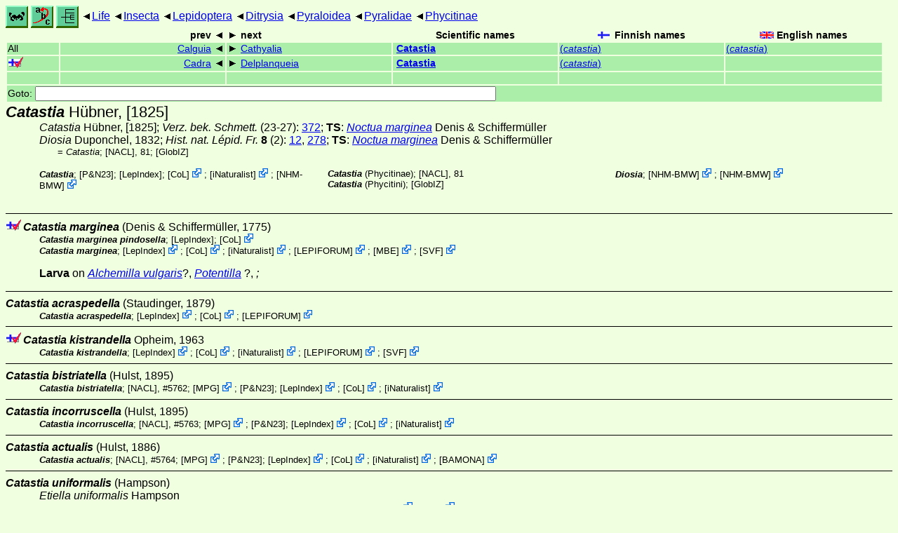

--- FILE ---
content_type: text/html
request_url: https://www.nic.funet.fi/pub/sci/bio/life/insecta/lepidoptera/ditrysia/pyraloidea/pyralidae/phycitinae/catastia/
body_size: 17577
content:
<!DOCTYPE html><html><head><title>Catastia</title>
<link rel="stylesheet" href="../../../../../../../life.css" type="text/css">
<!-- Generated by index-css.pl -->
<base target="_top">
<meta charset="utf-8"/></head><body>
<noscript><style>.js {display:none;}</style></noscript>
<div class=NAVBAR>
<a href="../../../../../../../intro.html"><img src="../../../../../../../icons/home.gif" alt="[HOME]"></a>
<a href="../../../../../../../warp/index.html"><img src="../../../../../../../icons/warp.gif" alt="[INDEXES]"></a>
<a href="../../../../../../../tree.html?find=catastia:Hübner" target="tree_life"><img class="js" src="../../../../../../../icons/phylo.png" alt="[TREE]"></a>
<span class=up><a href="../../../../../../../">Life</a></span>
<span class=up><a href="../../../../../../">Insecta</a></span>
<span class=up><a href="../../../../../">Lepidoptera</a></span>
<span class=up><a href="../../../../">Ditrysia</a></span>
<span class=up><a href="../../../">Pyraloidea</a></span>
<span class=up><a href="../../">Pyralidae</a></span>
<span class=up><a href="../">Phycitinae</a></span>
</div>
<form action="/cgi-bin/life/goto"><table class=NAVIGATION><tr><th></th><th class=prev><span>prev</span></th>
<th class=next><span>next</span></th>
<th>Scientific names</TH>
<th><span class=fiflag>Finnish names</span></th>
<th><span class=gbflag>English names</span></th>
</tr>
<tr><td>All</td>
<td class=prev><span><a href="../calguia">Calguia</a></span></td>
<td class=next><span><a href="../cathyalia">Cathyalia</a></span></td>
<td>&nbsp;<b><a href="../../../../../../../warp/lepidoptera-30-list.html#catastia">Catastia</a></b>
</td>
<td><a href="../../../../../../../warp/lepidoptera-24-Finnish-list.html#catastia">(<i>catastia</i>)</a></td>
<td><a href="../../../../../../../warp/lepidoptera-24-English-list.html#catastia">(<i>catastia</i>)</a></td></tr>
<tr><td><span class=ficheck></span></td>
<td class=prev><span><a href="../cadra">Cadra</a></span></td>
<td class=next><span><a href="../delplanqueia">Delplanqueia</a></span></td>
<td>&nbsp;<b><a href="../../../../../../../warp/lepidoptera-fi-list.html#catastia">Catastia</a></b>
</td>
<td><a href="../../../../../../../warp/lepidoptera-fi-Finnish-list.html#catastia">(<i>catastia</i>)</a></td>
<td></td></tr>
<tr><td>&nbsp;</td>
<td class=prev></td>
<td class=next></td>
<td>&nbsp;</td>
<td></td>
<td></td></tr>
<tr><td colspan=6><label>Goto: <input name=taxon size=80></label></td></tr>
</table>
</form>
<div class=PH><div class="TN" id="Catastia"><span class=TN><i>Catastia</i> Hübner, [1825]</span>

<div class=NAMES>
<ul class="SN">
<li><i>Catastia</i> Hübner, [1825]; <a href="#14542"><i>Verz. bek. Schmett.</i></a> (23-27): <a href="https://archive.org/stream/verzeichnissbeka00hb#page/372/mode/1up">372</a>; <b>TS</b>: <a href="./#marginea"><i>Noctua marginea</i></a> Denis & Schiffermüller
<li><i>Diosia</i> Duponchel, 1832; <a href="#7482"><i>Hist. nat. Lépid. Fr. </i><b>8</b> (2)</a>: <a href="https://archive.org/stream/histoirenaturell82goda#page/12/mode/1up">12</a>, <a href="https://archive.org/stream/histoirenaturell82goda#page/278/mode/1up">278</a>; <b>TS</b>: <a href="./#marginea"><i>Noctua marginea</i></a> Denis & Schiffermüller
<ul class="SENSU">
<li>= <i>Catastia</i>; <a href="#13904">[NACL]</a>, 81;  [<a href="#R2">GlobIZ</a>]
</ul>
</ul>
</div>
<div class=MENTIONS>
<ul class="LR">
<li><i>Catastia</i>;  [<a href="#R3">P&N23</a>];  [<a href="#R4">LepIndex</a>]; <span class="ext"> [<a href="#R5">CoL</a>] <a href='https://www.catalogueoflife.org/data/taxon/924SD'></a></span> ; <span class="ext"> [<a href="#R6">iNaturalist</a>] <a href='https://www.inaturalist.org/taxa/424252'></a></span> ; <span class="ext"> [<a href="#R7">NHM-BMW</a>] <a href='https://data.nhm.ac.uk/dataset/buttmoth/resource/c1727662-2d1e-426f-818c-d144552a747c/record/5271'></a></span> 
<li><i>Catastia</i> (Phycitinae); <a href="#13904">[NACL]</a>, 81
<li><i>Catastia</i> (Phycitini);  [<a href="#R2">GlobIZ</a>]
<li><i>Diosia</i>; <span class="ext"> [<a href="#R7">NHM-BMW</a>] <a href='https://data.nhm.ac.uk/dataset/buttmoth/resource/c1727662-2d1e-426f-818c-d144552a747c/record/8661'></a></span> ; <span class="ext"> [<a href="#R7">NHM-BMW</a>] <a href='https://data.nhm.ac.uk/dataset/buttmoth/resource/c1727662-2d1e-426f-818c-d144552a747c/record/8660'></a></span> 
</ul>
</div></div>
</div><ul class=SP>
<li>
<div class="TN" id="marginea"><span class=TN><span class=ficheck></span><i>Catastia marginea</i> (Denis & Schiffermüller, 1775) </span>

<div class=NAMES>
<ul class="SN">
<li><i></i>
</ul>
</div>
<div class=MENTIONS>
<ul class="LR">
<li><i>Catastia marginea pindosella</i>;  [<a href="#R4">LepIndex</a>]; <span class="ext"> [<a href="#R5">CoL</a>] <a href='https://www.catalogueoflife.org/data/taxon/BL665'></a></span> 
<li><i>Catastia marginea</i>; <span class="ext"> [<a href="#R4">LepIndex</a>] <a href='http://www.nhm.ac.uk/our-science/data/lepindex/detail/?taxonno=9510'></a></span> ; <span class="ext"> [<a href="#R5">CoL</a>] <a href='https://www.catalogueoflife.org/data/taxon/RT5D'></a></span> ; <span class="ext"> [<a href="#R6">iNaturalist</a>] <a href='https://www.inaturalist.org/taxa/548914'></a></span> ; <span class="ext"> [<a href="#R8">LEPIFORUM</a>] <a href='https://lepiforum.org/wiki/page/Catastia_marginea'></a></span> ; <span class="ext"> [<a href="#R9">MBE</a>] <a href='https://www.leps.it/SpeciesPages/CatasMargi.htm'></a></span> ; <span class="ext"> [<a href="#R10">SVF</a>] <a href='http://www2.nrm.se/en/svenska_fjarilar/c/catastia_marginea.html'></a></span> 
</ul>
</div></div>
<p><b>Larva</b> on
<i><a href="../../../../../../../plants/magnoliophyta/magnoliophytina/magnoliopsida/rosaceae/alchemilla#acutiloba">Alchemilla vulgaris</a></i>?,
<i><a href="../../../../../../../plants/magnoliophyta/magnoliophytina/magnoliopsida/rosaceae/potentilla#Potentilla">Potentilla</a> </i>?,
<i>; </i></p>
<li>
<div class="TN" id="acraspedella"><span class=TN><i>Catastia acraspedella</i> (Staudinger, 1879)</span>

<div class=MENTIONS>
<ul class="LR">
<li><i>Catastia acraspedella</i>; <span class="ext"> [<a href="#R4">LepIndex</a>] <a href='http://www.nhm.ac.uk/our-science/data/lepindex/detail/?taxonno=9505'></a></span> ; <span class="ext"> [<a href="#R5">CoL</a>] <a href='https://www.catalogueoflife.org/data/taxon/RT58'></a></span> ; <span class="ext"> [<a href="#R8">LEPIFORUM</a>] <a href='https://lepiforum.org/wiki/page/Catastia_acraspedella'></a></span> 
</ul>
</div></div>
<li>
<div class="TN" id="kistrandella"><span class=TN><span class=ficheck></span><i>Catastia kistrandella</i> Opheim, 1963</span>

<div class=MENTIONS>
<ul class="LR">
<li><i>Catastia kistrandella</i>; <span class="ext"> [<a href="#R4">LepIndex</a>] <a href='http://www.nhm.ac.uk/our-science/data/lepindex/detail/?taxonno=9509'></a></span> ; <span class="ext"> [<a href="#R5">CoL</a>] <a href='https://www.catalogueoflife.org/data/taxon/RT5C'></a></span> ; <span class="ext"> [<a href="#R6">iNaturalist</a>] <a href='https://www.inaturalist.org/taxa/1047154'></a></span> ; <span class="ext"> [<a href="#R8">LEPIFORUM</a>] <a href='https://lepiforum.org/wiki/page/Catastia_kistrandella'></a></span> ; <span class="ext"> [<a href="#R10">SVF</a>] <a href='http://www2.nrm.se/en/svenska_fjarilar/c/catastia_kistrandella.html'></a></span> 
</ul>
</div></div>
<li>
<div class="TN" id="bistriatella"><span class=TN><i>Catastia bistriatella</i> (Hulst, 1895)</span>

<div class=MENTIONS>
<ul class="LR">
<li><i>Catastia bistriatella</i>; <a href="#13904">[NACL]</a>, #5762; <span class="ext"> [<a href="#R11">MPG</a>] <a href='https://mothphotographersgroup.msstate.edu/species.php?hodges=5762'></a></span> ;  [<a href="#R3">P&N23</a>]; <span class="ext"> [<a href="#R4">LepIndex</a>] <a href='http://www.nhm.ac.uk/our-science/data/lepindex/detail/?taxonno=9507'></a></span> ; <span class="ext"> [<a href="#R5">CoL</a>] <a href='https://www.catalogueoflife.org/data/taxon/69DZ5'></a></span> ; <span class="ext"> [<a href="#R6">iNaturalist</a>] <a href='https://www.inaturalist.org/taxa/477737'></a></span> 
</ul>
</div></div>
<li>
<div class="TN" id="incorruscella"><span class=TN><i>Catastia incorruscella</i> (Hulst, 1895)</span>

<div class=MENTIONS>
<ul class="LR">
<li><i>Catastia incorruscella</i>; <a href="#13904">[NACL]</a>, #5763; <span class="ext"> [<a href="#R11">MPG</a>] <a href='https://mothphotographersgroup.msstate.edu/species.php?hodges=5763'></a></span> ;  [<a href="#R3">P&N23</a>]; <span class="ext"> [<a href="#R4">LepIndex</a>] <a href='http://www.nhm.ac.uk/our-science/data/lepindex/detail/?taxonno=9508'></a></span> ; <span class="ext"> [<a href="#R5">CoL</a>] <a href='https://www.catalogueoflife.org/data/taxon/RT5B'></a></span> ; <span class="ext"> [<a href="#R6">iNaturalist</a>] <a href='https://www.inaturalist.org/taxa/453117'></a></span> 
</ul>
</div></div>
<li>
<div class="TN" id="actualis"><span class=TN><i>Catastia actualis</i> (Hulst, 1886)</span>

<div class=MENTIONS>
<ul class="LR">
<li><i>Catastia actualis</i>; <a href="#13904">[NACL]</a>, #5764; <span class="ext"> [<a href="#R11">MPG</a>] <a href='https://mothphotographersgroup.msstate.edu/species.php?hodges=5764'></a></span> ;  [<a href="#R3">P&N23</a>]; <span class="ext"> [<a href="#R4">LepIndex</a>] <a href='http://www.nhm.ac.uk/our-science/data/lepindex/detail/?taxonno=9506'></a></span> ; <span class="ext"> [<a href="#R5">CoL</a>] <a href='https://www.catalogueoflife.org/data/taxon/RT59'></a></span> ; <span class="ext"> [<a href="#R6">iNaturalist</a>] <a href='https://www.inaturalist.org/taxa/424251'></a></span> ; <span class="ext"> [<a href="#R12">BAMONA</a>] <a href='https://www.butterfliesandmoths.org/species/Catastia-actualis'></a></span> 
</ul>
</div></div>
<li>
<div class="TN" id="uniformalis"><span class=TN><i>Catastia uniformalis</i> (Hampson)</span>

<div class=NAMES>
<ul class="SN">
<li><i>Etiella uniformalis</i> Hampson
</ul>
</div>
<div class=MENTIONS>
<ul class="LR">
<li><i>Catastia uniformalis</i>; Whalley, 1973, <a href="#33298"><i>Bull. Br. Mus. nat. Hist. </i>(Ent.) <b>28</b> (1)</a>: <a href="https://archive.org/stream/bulletinofbritis28entolond#page/5/mode/1up">5</a>; <span class="ext"> [<a href="#R4">LepIndex</a>] <a href='http://www.nhm.ac.uk/our-science/data/lepindex/detail/?taxonno=9522'></a></span> ; <span class="ext"> [<a href="#R5">CoL</a>] <a href='https://www.catalogueoflife.org/data/taxon/5XDXZ'></a></span> 
</ul>
</div></div>
</ul>
<br><hr><div class=GROUP><b>Unmatched external taxa</b>
<ul class="LR">
<li><i>Catastia subactualis</i>; <span class="ext"> [<a href="#R11">MPG</a>] <a href='https://mothphotographersgroup.msstate.edu/species.php?hodges=5764.1'></a></span> ;  [<a href="#R3">P&N23</a>]; <span class="ext"> [<a href="#R6">iNaturalist</a>] <a href='https://www.inaturalist.org/taxa/478923'></a></span> 
</ul>
</div>
<br><hr>
<p class=NOTE>7.9.2023 (7)</p><div><em>References:</em><ul class=RL>
<li id="R12">[BAMONA] Opler, Pavulaan, Stanford & Pogue<br>
Butterflies and Moths of North America;  <a href="http://www.butterfliesandmoths.org/">Mountain Prairie Information Node</a>
<li id="R5">[CoL] Catalogue of Life<br>
Bánki, O., Roskov, Y., Döring, M., Ower, G., Hernández Robles, D. R., Plata Corredor, C. A., Stjernegaard Jeppesen, T., Örn, A., Vandepitte, L., Hobern, D., Schalk, P., DeWalt, R. E., Ma, K., Miller, J., Orrell, T., Aalbu, R., Abbott, J., Adlard, R., Aedo, C., et al. (2024). Catalogue of Life Checklist (Version 2024-03-26);  <a href="https://doi.org/10.48580/dfz8d">https://doi.org/10.48580/dfz8d</a>
<li id="R2">[GlobIZ] Global information system on pyraloidea<br>
 <a href="http://www.pyraloidea.org/">GlobIZ</a>; Globales Informtationssystem Zünslerfalter; <b>Note</b> This information is not automatically synchronized with GlobIZ and can sometimes be lagging behind.
<li id="R1">[HBN] Francis Hemming, 1937<br>
HÜBNER, A bibliographical and systematic account of the entomological works of Jacob Hübner and of the supplements thereto by Carl Geyer, Gottfried Franz von Frölich and Gottlieb August Wilhelm Herrich-Schäffer, Vol 1 & 2
<li id="R8">[LEPIFORUM] <br>
 <a href="http://www.lepiforum.de/">Lepiforum</a>; Bestimmung von Schmetterlingen (Lepidoptera) und ihren Präimaginalstadien
<li id="R4">[LepIndex] Global Lepidoptera Index<br>
Beccaloni, G., Scoble, M., Kitching, I., Simonsen, T., Robinson, G., Pitkin, B., Hine, A., Lyal, C., Ollerenshaw, J., Wing, P., & Hobern, D. (2024). Global Lepidoptera Index. In O. Bánki, Y. Roskov, M. Döring, G. Ower, D. R. Hernández Robles, C. A. Plata Corredor, T. Stjernegaard Jeppesen, A. Örn, L. Vandepitte, D. Hobern, P. Schalk, R. E. DeWalt, K. Ma, J. Miller, T. Orrell, R. Aalbu, J. Abbott, R. Adlard, C. Aedo, et al., Catalogue of Life Checklist (1.1.24.106);  <a href="https://doi.org/10.48580/dg4lg-49xk">https://doi.org/10.48580/dg4lg-49xk</a>
<li id="R9">[MBE] Moths and Butteflies of Europe<br>
Paolo Mazzei, Diego Reggianti and Ilaria Pimpinelli;  <a href="http://www.leps.it/">http://www.leps.it/</a>
<li id="R11">[MPG] <br>
 <a href="http://mothphotographersgroup.msstate.edu/">North American Moth Photographers Group</a>
<li id="R7">[NHM-BMW] Natural History Museum<br>
Butterflies and Moths of the World;  <a href="http://www.nhm.ac.uk/research-curation/research/projects/butmoth/search/">Generic Names and their Type-species</a>
<li id="R3">[P&N23] Pohl & Nanz, 2023<br>
Annotated Taxonomic Checklist of the Lepidoptera of North America, north of Mexico
<li id="R10">[SVF] <br>
 <a href="http://www2.nrm.se/en/svenska_fjarilar/">Svenska fjärilar</a>;  <a href="http://www.nrm.se/welcome.html.se">Naturhistoriska riksmuseet</a>; (Sweden)
<li id="R6">[iNaturalist] <br>
 <a href="https://www.inaturalist.org">iNaturalist</a>
</ul></div>
<br><hr>
<div><em>Some related literature:</em>
<ul class=RL>
<li id="7482">Duponchel, 1832<br>
Histoire naturelle des Lépidoptères ou Papillons de France. Nocturnes 5 (2)
<i>Hist. nat. Lépid. Fr. </i><b>8</b> (2)
: <a href="https://archive.org/stream/histoirenaturell82goda#page/1/mode/1up">1</a>-400,  pl. 211-236
<li id="13904">[NACL]; Hodges, 1983<br>
Check List of the Lepidoptera of America North of Mexico
<i>Check List Lep. Am. N of Mexico</i>
<li id="14542">Hübner, [1825]<br>
Verzeichniss bekannter Schmettlinge, 1816-[1826]
<i>Verz. bek. Schmett.</i>
 (1): [<a href="https://archive.org/stream/verzeichnissbeka00hb#page/n8/mode/1up">1</a>-3], <a href="https://archive.org/stream/verzeichnissbeka00hb#page/n11/mode/1up">4</a>-16 (1816), 
 (2): <a href="https://archive.org/stream/verzeichnissbeka00hb#page/n24/mode/1up">17</a>-32 (1819), 
 (3): <a href="https://archive.org/stream/verzeichnissbeka00hb#page/n40/mode/1up">33</a>-48 (1819), 
 (4): <a href="https://archive.org/stream/verzeichnissbeka00hb#page/n56/mode/1up">49</a>-64 (1819), 
 (5): <a href="https://archive.org/stream/verzeichnissbeka00hb#page/n72/mode/1up">65</a>-80 (1819), 
 (6): <a href="https://archive.org/stream/verzeichnissbeka00hb#page/81/mode/1up">81</a>-96 (1819), 
 (7): <a href="https://archive.org/stream/verzeichnissbeka00hb#page/97/mode/1up">97</a>-112 (1819), 
 (8): <a href="https://archive.org/stream/verzeichnissbeka00hb#page/113/mode/1up">113</a>-128 (1819), 
 (9): <a href="https://archive.org/stream/verzeichnissbeka00hb#page/129/mode/1up">129</a>-144 (1819), 
 (10): <a href="https://archive.org/stream/verzeichnissbeka00hb#page/145/mode/1up">145</a>-160 (1819), 
 (11): <a href="https://archive.org/stream/verzeichnissbeka00hb#page/161/mode/1up">161</a>-176 (1819), 
 (12): <a href="https://archive.org/stream/verzeichnissbeka00hb#page/177/mode/1up">177</a>-192 (1820), 
 (13): <a href="https://archive.org/stream/verzeichnissbeka00hb#page/193/mode/1up">193</a>-208 (1820), 
 (14): <a href="https://archive.org/stream/verzeichnissbeka00hb#page/209/mode/1up">209</a>-224 (1821), 
 (15): <a href="https://archive.org/stream/verzeichnissbeka00hb#page/225/mode/1up">225</a>-240 (1821), 
 (16): <a href="https://archive.org/stream/verzeichnissbeka00hb#page/241/mode/1up">241</a>-256 (1821), 
 (17): <a href="https://archive.org/stream/verzeichnissbeka00hb#page/257/mode/1up">257</a>-272 (1823), 
 (18): <a href="https://archive.org/stream/verzeichnissbeka00hb#page/273/mode/1up">273</a>-288 (1823), 
 (19): <a href="https://archive.org/stream/verzeichnissbeka00hb#page/289/mode/1up">289</a>-304 (1823), 
 (20): <a href="https://archive.org/stream/verzeichnissbeka00hb#page/305/mode/1up">305</a>-320 (1825), 
 (21): <a href="https://archive.org/stream/verzeichnissbeka00hb#page/321/mode/1up">321</a>-336 (1825), 
 (22): <a href="https://archive.org/stream/verzeichnissbeka00hb#page/337/mode/1up">337</a>-352 (1825), 
 (23-27): <a href="https://archive.org/stream/verzeichnissbeka00hb#page/353/mode/1up">353</a>-431 ([1825])
<li id="33298">Whalley, 1973<br>
The genus <a href="../etiella#Etiella"><i>Etiella</i></a> Zeller (Lepidoptera : Pyralidae) : A zoogeographic and taxonomic study
<i>Bull. Br. Mus. nat. Hist. </i>(Ent.) <b>28</b> (1)
: <a href="https://archive.org/stream/bulletinofbritis28entolond#page/1/mode/1up">1</a>-21,  pl. <a href="https://archive.org/stream/bulletinofbritis28entolond#page/n44/mode/1up">1</a>-15
</ul></div>

<br>
<hr><p class=ENDNOTE>If you have corrections, comments or
 information to add into these pages, just send mail to
<a href="/cgi-bin/life/mail/moth/iki/fi/lolf2007?g8@pth.p85-7qc.org">Markku Savela</a><br>
Keep in mind that the taxonomic information is copied from various sources,  and may include many inaccuracies. Expert help is welcome.
</body></html>
